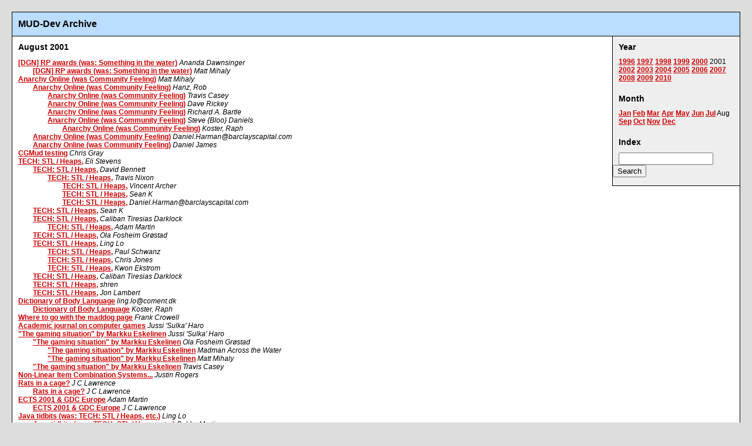

--- FILE ---
content_type: text/html; charset=UTF-8
request_url: https://mud-dev.zer7.com/2001/8/20467/
body_size: 7195
content:
<!DOCTYPE html PUBLIC "-//W3C//DTD XHTML 1.0 Strict//EN"
  "http://www.w3.org/TR/xhtml1/DTD/xhtml1-strict.dtd">
<html xmlns="http://www.w3.org/1999/xhtml" xml:lang="en" lang="en">
  <head>
    <meta http-equiv="Content-type" content="text/html;charset=UTF-8" />
    <meta http-equiv="X-UA-Compatible" content="IE=edge" />
    <meta http-equiv="Page-Exit" content="Alpha(opacity=100)" />
    <meta name="viewport" content="width=device-width, initial-scale=1" />
    <title>CoolMUD lives!, sort of. - MUD-Dev Archive</title>
    <!-- CSS from http://www.glish.com/css/1.asp. Thanks! -->
    <link href="/static/index.css" rel="stylesheet" type="text/css" />
    <link href="/MudDevOpenSearch.xml" rel="search" type="application/opensearchdescription+xml" title="MUD-Dev Archive" />
  </head>
  <body>
    <div id="banner"><h1>MUD-Dev Archive</h1></div>
    <div id="content">
      <div id="start"></div>
      <div id="nav">
        <h1>Year</h1>
        <p>
          <a href="/1996/8/">1996</a> <a href="/1997/8/">1997</a> <a href="/1998/8/">1998</a> <a href="/1999/8/">1999</a> <a href="/2000/8/">2000</a> <span class="currentPage">2001</span> <a href="/2002/8/">2002</a> <a href="/2003/8/">2003</a> <a href="/2004/8/">2004</a> <a href="/2005/8/">2005</a> <a href="/2006/8/">2006</a> <a href="/2007/8/">2007</a> <a href="/2008/8/">2008</a> <a href="/2009/8/">2009</a> <a href="/2010/8/">2010</a>         </p>
        <h1>Month</h1>
        <p>
          <a href="/2001/1/">Jan</a> <a href="/2001/2/">Feb</a> <a href="/2001/3/">Mar</a> <a href="/2001/4/">Apr</a> <a href="/2001/5/">May</a> <a href="/2001/6/">Jun</a> <a href="/2001/7/">Jul</a> <span class="currentPage">Aug</span> <a href="/2001/9/">Sep</a> <a href="/2001/10/">Oct</a> <a href="/2001/11/">Nov</a> <a href="/2001/12/">Dec</a>         </p>
        <h1>Index</h1>
        <form method="get" action="/search">
					<p style="display: inline;">
						<input type="text" size="18" name="q" />
						<input type="submit" value="Search" />
					</p>
        </form>
        <br />
      </div>
      <div class="entry">
  <h1>August 2001</h1><ul style="padding-left: 0px;"><li class="thread"><a name="post20192" href="/2001/8/20192/#post20192">[DGN] RP awards (was: Something in the water)</a> <i>Ananda Dawnsinger</i>
								</li><li class="threadchild"><ul><li class="thread"><a name="post20220" href="/2001/8/20220/#post20220">[DGN] RP awards (was: Something in the water)</a> <i>Matt Mihaly</i>
								</li></ul></li><li class="thread"><a name="post20223" href="/2001/8/20223/#post20223">Anarchy Online (was Community Feeling)</a> <i>Matt Mihaly</i>
								</li><li class="threadchild"><ul><li class="thread"><a name="post20256" href="/2001/8/20256/#post20256">Anarchy Online (was Community Feeling)</a> <i>Hanz, Rob</i>
								</li><li class="threadchild"><ul><li class="thread"><a name="post20305" href="/2001/8/20305/#post20305">Anarchy Online (was Community Feeling)</a> <i>Travis Casey</i>
								</li><li class="thread"><a name="post20309" href="/2001/8/20309/#post20309">Anarchy Online (was Community Feeling)</a> <i>Dave Rickey</i>
								</li><li class="thread"><a name="post20313" href="/2001/8/20313/#post20313">Anarchy Online (was Community Feeling)</a> <i>Richard A. Bartle</i>
								</li><li class="thread"><a name="post20331" href="/2001/8/20331/#post20331">Anarchy Online (was Community Feeling)</a> <i>Steve {Bloo} Daniels</i>
								</li><li class="threadchild"><ul><li class="thread"><a name="post20345" href="/2001/8/20345/#post20345">Anarchy Online (was Community Feeling)</a> <i>Koster, Raph</i>
								</li></ul></li></ul></li><li class="thread"><a name="post20303" href="/2001/8/20303/#post20303">Anarchy Online (was Community Feeling)</a> <i>Daniel.Harman@barclayscapital.com</i>
								</li><li class="thread"><a name="post22115" href="/2001/8/22115/#post22115">Anarchy Online (was Community Feeling)</a> <i>Daniel James</i>
								</li></ul></li><li class="thread"><a name="post20225" href="/2001/8/20225/#post20225">CGMud testing</a> <i>Chris Gray</i>
								</li><li class="thread"><a name="post20228" href="/2001/8/20228/#post20228">TECH: STL / Heaps,</a> <i>Eli Stevens</i>
								</li><li class="threadchild"><ul><li class="thread"><a name="post20232" href="/2001/8/20232/#post20232">TECH: STL / Heaps,</a> <i>David Bennett</i>
								</li><li class="threadchild"><ul><li class="thread"><a name="post20257" href="/2001/8/20257/#post20257">TECH: STL / Heaps,</a> <i>Travis Nixon</i>
								</li><li class="threadchild"><ul><li class="thread"><a name="post20308" href="/2001/8/20308/#post20308">TECH: STL / Heaps,</a> <i>Vincent Archer</i>
								</li><li class="thread"><a name="post20311" href="/2001/8/20311/#post20311">TECH: STL / Heaps,</a> <i>Sean K</i>
								</li><li class="thread"><a name="post20335" href="/2001/8/20335/#post20335">TECH: STL / Heaps,</a> <i>Daniel.Harman@barclayscapital.com</i>
								</li></ul></li></ul></li><li class="thread"><a name="post20242" href="/2001/8/20242/#post20242">TECH: STL / Heaps,</a> <i>Sean K</i>
								</li><li class="thread"><a name="post20243" href="/2001/8/20243/#post20243">TECH: STL / Heaps,</a> <i>Caliban Tiresias Darklock</i>
								</li><li class="threadchild"><ul><li class="thread"><a name="post20274" href="/2001/8/20274/#post20274">TECH: STL / Heaps,</a> <i>Adam Martin</i>
								</li></ul></li><li class="thread"><a name="post20247" href="/2001/8/20247/#post20247">TECH: STL / Heaps,</a> <i>Ola Fosheim Grøstad</i>
								</li><li class="thread"><a name="post20248" href="/2001/8/20248/#post20248">TECH: STL / Heaps,</a> <i>Ling Lo</i>
								</li><li class="threadchild"><ul><li class="thread"><a name="post20262" href="/2001/8/20262/#post20262">TECH: STL / Heaps,</a> <i>Paul Schwanz</i>
								</li><li class="thread"><a name="post20267" href="/2001/8/20267/#post20267">TECH: STL / Heaps,</a> <i>Chris Jones</i>
								</li><li class="thread"><a name="post20289" href="/2001/8/20289/#post20289">TECH: STL / Heaps,</a> <i>Kwon Ekstrom</i>
								</li></ul></li><li class="thread"><a name="post20322" href="/2001/8/20322/#post20322">TECH: STL / Heaps,</a> <i>Caliban Tiresias Darklock</i>
								</li><li class="thread"><a name="post20336" href="/2001/8/20336/#post20336">TECH: STL / Heaps,</a> <i>shren</i>
								</li><li class="thread"><a name="post21803" href="/2001/8/21803/#post21803">TECH: STL / Heaps,</a> <i>Jon Lambert</i>
								</li></ul></li><li class="thread"><a name="post20234" href="/2001/8/20234/#post20234">Dictionary of Body Language</a> <i>ling.lo@coment.dk</i>
								</li><li class="threadchild"><ul><li class="thread"><a name="post20233" href="/2001/8/20233/#post20233">Dictionary of Body Language</a> <i>Koster, Raph</i>
								</li></ul></li><li class="thread"><a name="post20253" href="/2001/8/20253/#post20253">Where to go with the maddog page</a> <i>Frank Crowell</i>
								</li><li class="thread"><a name="post20259" href="/2001/8/20259/#post20259">Academic journal on computer games</a> <i>Jussi 'Sulka' Haro</i>
								</li><li class="thread"><a name="post20260" href="/2001/8/20260/#post20260">&quot;The gaming situation&quot; by Markku Eskelinen</a> <i>Jussi 'Sulka' Haro</i>
								</li><li class="threadchild"><ul><li class="thread"><a name="post20268" href="/2001/8/20268/#post20268">&quot;The gaming situation&quot; by Markku Eskelinen</a> <i>Ola Fosheim Grøstad</i>
								</li><li class="threadchild"><ul><li class="thread"><a name="post20299" href="/2001/8/20299/#post20299">&quot;The gaming situation&quot; by Markku Eskelinen</a> <i>Madman Across the Water</i>
								</li><li class="thread"><a name="post20318" href="/2001/8/20318/#post20318">&quot;The gaming situation&quot; by Markku Eskelinen</a> <i>Matt Mihaly</i>
								</li></ul></li><li class="thread"><a name="post20315" href="/2001/8/20315/#post20315">&quot;The gaming situation&quot; by Markku Eskelinen</a> <i>Travis Casey</i>
								</li></ul></li><li class="thread"><a name="post20280" href="/2001/8/20280/#post20280">Non-Linear Item Combination Systems...</a> <i>Justin Rogers</i>
								</li><li class="thread"><a name="post20286" href="/2001/8/20286/#post20286">Rats in a cage?</a> <i>J C Lawrence</i>
								</li><li class="threadchild"><ul><li class="thread"><a name="post20452" href="/2001/8/20452/#post20452">Rats in a cage?</a> <i>J C Lawrence</i>
								</li></ul></li><li class="thread"><a name="post20287" href="/2001/8/20287/#post20287">ECTS 2001 &amp; GDC Europe</a> <i>Adam Martin</i>
								</li><li class="threadchild"><ul><li class="thread"><a name="post20316" href="/2001/8/20316/#post20316">ECTS 2001 &amp; GDC Europe</a> <i>J C Lawrence</i>
								</li></ul></li><li class="thread"><a name="post20290" href="/2001/8/20290/#post20290">Java tidbits (was: TECH: STL / Heaps, etc.)</a> <i>Ling Lo</i>
								</li><li class="threadchild"><ul><li class="thread"><a name="post20477" href="/2001/8/20477/#post20477">Java tidbits (was: TECH: STL / Heaps, etc.)</a> <i>Bobby Martin</i>
								</li><li class="threadchild"><ul><li class="thread"><a name="post20482" href="/2001/8/20482/#post20482">Java tidbits (was: TECH: STL / Heaps, etc.)</a> <i>Alistair Milne</i>
								</li></ul></li></ul></li><li class="thread"><a name="post20319" href="/2001/8/20319/#post20319">Player Types (Was Anarchy Online)</a> <i>Ola Fosheim Grøstad</i>
								</li><li class="thread"><a name="post20321" href="/2001/8/20321/#post20321">Korean marketing effort...</a> <i>Ola Fosheim Grøstad</i>
								</li><li class="thread"><a name="post20327" href="/2001/8/20327/#post20327">TECH: programming languages (was: TECH: STL / Heaps, etc.)</a> <i>Bruce Mitchener</i>
								</li><li class="threadchild"><ul><li class="thread"><a name="post20351" href="/2001/8/20351/#post20351">TECH: programming languages (was: TECH: STL / Heaps, etc.)</a> <i>Federico Di Gregorio</i>
								</li><li class="threadchild"><ul><li class="thread"><a name="post20393" href="/2001/8/20393/#post20393">TECH: programming languages (was: TECH: STL / Heaps, etc.)</a> <i>Bruce Mitchener</i>
								</li></ul></li><li class="thread"><a name="post20355" href="/2001/8/20355/#post20355">TECH: programming languages (was: TECH: STL / Heaps, etc.)</a> <i>Ola Fosheim Grøstad</i>
								</li><li class="threadchild"><ul><li class="thread"><a name="post20369" href="/2001/8/20369/#post20369">TECH: programming languages (was: TECH: STL / Heaps, etc.)</a> <i>Luke Carruthers</i>
								</li><li class="thread"><a name="post20390" href="/2001/8/20390/#post20390">TECH: programming languages (was: TECH: STL / Heaps, etc.)</a> <i>Bruce Mitchener</i>
								</li><li class="threadchild"><ul><li class="thread"><a name="post20397" href="/2001/8/20397/#post20397">TECH: programming languages (was: TECH: STL / Heaps, etc.)</a> <i>Robin Lee Powell</i>
								</li><li class="thread"><a name="post20434" href="/2001/8/20434/#post20434">TECH: programming languages (was: TECH: STL / Heaps, etc.)</a> <i>Ola Fosheim Grøstad</i>
								</li><li class="threadchild"><ul><li class="thread"><a name="post20441" href="/2001/8/20441/#post20441">TECH: programming languages (was: TECH: STL / Heaps, etc.)</a> <i>Robin Lee Powell</i>
								</li><li class="threadchild"><ul><li class="thread"><a name="post20451" href="/2001/8/20451/#post20451">TECH: programming languages (was: TECH: STL / Heaps, etc.)</a> <i>Bruce Mitchener</i>
								</li><li class="threadchild"><ul><li class="thread"><a name="post20453" href="/2001/8/20453/#post20453">TECH: programming languages (was: TECH: STL / Heaps, etc.)</a> <i>Robin Lee Powell</i>
								</li></ul></li></ul></li><li class="thread"><a name="post20460" href="/2001/8/20460/#post20460">TECH: programming languages (was: TECH: STL / Heaps, etc.)</a> <i>Bruce Mitchener</i>
								</li><li class="threadchild"><ul><li class="thread"><a name="post20476" href="/2001/8/20476/#post20476">TECH: programming languages (was: TECH: STL / Heaps, etc.)</a> <i>Ola Fosheim Grøstad</i>
								</li><li class="threadchild"><ul><li class="thread"><a name="post20483" href="/2001/8/20483/#post20483">TECH: programming languages (was: TECH: STL / Heaps, etc.)</a> <i>Robin Lee Powell</i>
								</li><li class="threadchild"><ul><li class="thread"><a name="post20489" href="/2001/8/20489/#post20489">TECH: programming languages (was: TECH: STL / Heaps, etc.)</a> <i>Ola Fosheim Grøstad</i>
								</li><li class="threadchild"><ul><li class="thread"><a name="post20495" href="/2001/8/20495/#post20495">TECH: programming languages (was: TECH: STL / Heaps, etc.)</a> <i>Hans-Henrik Staerfeldt</i>
								</li><li class="threadchild"><ul><li class="thread"><a name="post20517" href="/2001/8/20517/#post20517">TECH: programming languages (was: TECH: STL / Heaps, etc.)</a> <i>Bobby Martin</i>
								</li><li class="thread"><a name="post20526" href="/2001/8/20526/#post20526">TECH: programming languages (was: TECH: STL / Heaps, etc.)</a> <i>Ola Fosheim Grøstad</i>
								</li><li class="threadchild"><ul><li class="thread"><a name="post20534" href="/2001/8/20534/#post20534">TECH: programming languages (was: TECH: STL / Heaps, etc.)</a> <i>Adam Martin</i>
								</li><li class="thread"><a name="post20550" href="/2001/8/20550/#post20550">TECH: programming languages (was: TECH: STL / Heaps, etc.)</a> <i>Jon Lambert</i>
								</li><li class="threadchild"><ul><li class="thread"><a name="post20566" href="/2001/8/20566/#post20566">TECH: programming languages (was: TECH: STL / Heaps, etc.)</a> <i>Kwon Ekstrom</i>
								</li><li class="thread"><a name="post20581" href="/2001/8/20581/#post20581">TECH: programming languages (was: TECH: STL / Heaps, etc.)</a> <i>Ola Fosheim Grøstad</i>
								</li><li class="threadchild"><ul><li class="thread"><a name="post20601" href="/2001/8/20601/#post20601">TECH: programming languages (was: TECH: STL / Heaps, etc.)</a> <i>Sean K</i>
								</li><li class="thread"><a name="post21809" href="/2001/8/21809/#post21809">TECH: programming languages (was: TECH: STL / Heaps, etc.)</a> <i>Jon Lambert</i>
								</li></ul></li></ul></li></ul></li></ul></li></ul></li></ul></li><li class="thread"><a name="post20486" href="/2001/8/20486/#post20486">TECH: programming languages (was: TECH: STL / Heaps, etc.)</a> <i>Miroslav Silovic</i>
								</li><li class="threadchild"><ul><li class="thread"><a name="post20488" href="/2001/8/20488/#post20488">TECH: programming languages (was: TECH: STL / Heaps, etc.)</a> <i>Kwon Ekstrom</i>
								</li><li class="thread"><a name="post20492" href="/2001/8/20492/#post20492">TECH: programming languages (was: TECH: STL / Heaps, etc.)</a> <i>Ola Fosheim Grøstad</i>
								</li></ul></li></ul></li></ul></li></ul></li></ul></li></ul></li></ul></li><li class="thread"><a name="post20342" href="/2001/8/20342/#post20342">Skotos Articles: Why Marrach Isn't the Movies #1, #2, #3, and a Coda [LONG]</a> <i>Christopher Allen</i>
								</li><li class="thread"><a name="post20346" href="/2001/8/20346/#post20346">[BIZ] Job on a MMORPG</a> <i>Dave Kennerly</i>
								</li><li class="thread"><a name="post20347" href="/2001/8/20347/#post20347">Personality Types (was Anarchy Online (was Community Feeling))</a> <i>Dave Kennerly</i>
								</li><li class="threadchild"><ul><li class="thread"><a name="post20357" href="/2001/8/20357/#post20357">Personality Types (was Anarchy Online (was Community Feeling))</a> <i>Richard A. Bartle</i>
								</li><li class="thread"><a name="post20361" href="/2001/8/20361/#post20361">Personality Types (was Anarchy Online (was Community Feeling))</a> <i>Ian Collyer</i>
								</li><li class="threadchild"><ul><li class="thread"><a name="post20365" href="/2001/8/20365/#post20365">Personality Types (was Anarchy Online (was Communit y Feeling))</a> <i>Koster, Raph</i>
								</li><li class="thread"><a name="post20371" href="/2001/8/20371/#post20371">Personality Types (was Anarchy Online (was Community Feeling))</a> <i>Ling Lo</i>
								</li><li class="threadchild"><ul><li class="thread"><a name="post20382" href="/2001/8/20382/#post20382">Personality Types (was Anarchy Online (was Community Feeling))</a> <i>Hans-Henrik Staerfeldt</i>
								</li><li class="threadchild"><ul><li class="thread"><a name="post20391" href="/2001/8/20391/#post20391">Personality Types (was Anarchy Online (was Community Feeling))</a> <i>Richard A. Bartle</i>
								</li><li class="threadchild"><ul><li class="thread"><a name="post20400" href="/2001/8/20400/#post20400">Personality Types (was Anarchy Online (was Community Feeling))</a> <i>Marc Fielding</i>
								</li><li class="thread"><a name="post20402" href="/2001/8/20402/#post20402">Personality Types (was Anarchy Online (was Community Feeling))</a> <i>John Hopson</i>
								</li><li class="threadchild"><ul><li class="thread"><a name="post20413" href="/2001/8/20413/#post20413">Personality Types (was Anarchy Online (wasCommunity Feeling))</a> <i>Ola Fosheim Grøstad</i>
								</li></ul></li><li class="thread"><a name="post20431" href="/2001/8/20431/#post20431">Personality Types (was Anarchy Online (was Community Feeling))</a> <i>Hans-Henrik Staerfeldt</i>
								</li><li class="threadchild"><ul><li class="thread"><a name="post20438" href="/2001/8/20438/#post20438">Personality Types (was Anarchy Online (was Community Feeling))</a> <i>Adam Martin</i>
								</li><li class="thread"><a name="post20440" href="/2001/8/20440/#post20440">Personality Types (was Anarchy Online (was Community Feeling))</a> <i>Ola Fosheim Grøstad</i>
								</li></ul></li></ul></li></ul></li></ul></li><li class="thread"><a name="post20412" href="/2001/8/20412/#post20412">Personality Types (was Anarchy Online (was Community Feeling))</a> <i>Erwin S. Andreasen</i>
								</li><li class="threadchild"><ul><li class="thread"><a name="post20408" href="/2001/8/20408/#post20408">Personality Types (was Anarchy Online (was CommunityFeeling))</a> <i>Dave Kennerly</i>
								</li><li class="threadchild"><ul><li class="thread"><a name="post20446" href="/2001/8/20446/#post20446">Personality Types (was Anarchy Online (was CommunityFeeling))</a> <i>Erwin S. Andreasen</i>
								</li></ul></li></ul></li></ul></li><li class="thread"><a name="post20364" href="/2001/8/20364/#post20364">Personality Types (was Anarchy Online (was Community Feeling))</a> <i>Ola Fosheim Grøstad</i>
								</li></ul></li><li class="thread"><a name="post20352" href="/2001/8/20352/#post20352">TECH: programming languages (was: TECH: STL / Heaps, etc.)</a> <i>Brian Hook</i>
								</li><li class="thread"><a name="post20354" href="/2001/8/20354/#post20354">MudDev FAQ - part 1</a> <i>Marian Griffith</i>
								</li><li class="threadchild"><ul><li class="thread"><a name="post27221" href="/2001/8/27221/#post27221">MudDev FAQ - part 1</a> <i>Marian Griffith</i>
								</li><li class="thread"><a name="post27879" href="/2001/8/27879/#post27879">MudDev Faq - part 1</a> <i>Marian Griffith</i>
								</li><li class="thread"><a name="post32025" href="/2001/8/32025/#post32025">Mud Dev FAQ - Part 1</a> <i>Marian Griffith</i>
								</li><li class="threadchild"><ul><li class="thread"><a name="post32189" href="/2001/8/32189/#post32189">Mounts and Vehicles</a> <i>Greg B</i>
								</li><li class="threadchild"><ul><li class="thread"><a name="post32195" href="/2001/8/32195/#post32195">Mounts and Vehicles</a> <i>Justin Harvey</i>
								</li><li class="threadchild"><ul><li class="thread"><a name="post32202" href="/2001/8/32202/#post32202">Mounts and Vehicles</a> <i>Richard A. Bartle</i>
								</li></ul></li><li class="thread"><a name="post32197" href="/2001/8/32197/#post32197">Mounts and Vehicles</a> <i>Ammon Lauritzen</i>
								</li><li class="thread"><a name="post32198" href="/2001/8/32198/#post32198">Mounts and Vehicles</a> <i>Koster, Raph</i>
								</li><li class="threadchild"><ul><li class="thread"><a name="post32201" href="/2001/8/32201/#post32201">Mounts and Vehicles</a> <i>susan wu</i>
								</li></ul></li><li class="thread"><a name="post32199" href="/2001/8/32199/#post32199">Mounts and Vehicles</a> <i>Tamzen Cannoy</i>
								</li><li class="thread"><a name="post32200" href="/2001/8/32200/#post32200">Mounts and Vehicles</a> <i>J C Lawrence</i>
								</li><li class="threadchild"><ul><li class="thread"><a name="post32208" href="/2001/8/32208/#post32208">Mounts and Vehicles</a> <i>Richard A. Bartle</i>
								</li></ul></li><li class="thread"><a name="post32206" href="/2001/8/32206/#post32206">Mounts and Vehicles</a> <i>lwl@black-knight.org (Lydia Leong)</i>
								</li><li class="thread"><a name="post32207" href="/2001/8/32207/#post32207">Mounts and Vehicles</a> <i>Frederick Nacino</i>
								</li></ul></li></ul></li></ul></li><li class="thread"><a name="post20358" href="/2001/8/20358/#post20358">Personality Types (was Anarchy Online (was Community Feeling))</a> <i>Trump</i>
								</li><li class="thread"><a name="post20362" href="/2001/8/20362/#post20362">Wilderness (AO)</a> <i>Peter Tyson</i>
								</li><li class="thread"><a name="post20363" href="/2001/8/20363/#post20363">TECH: programming languages (was: TECH: STL / Heaps, etc.)</a> <i>Caliban Tiresias Darklock</i>
								</li><li class="threadchild"><ul><li class="thread"><a name="post20367" href="/2001/8/20367/#post20367">TECH: programming languages (was: TECH: STL / Heaps, etc.)</a> <i>Brian Hook</i>
								</li><li class="threadchild"><ul><li class="thread"><a name="post20381" href="/2001/8/20381/#post20381">TECH: programming languages (was: TECH: STL / H eaps, etc.)</a> <i>Daniel.Harman@barclayscapital.com</i>
								</li><li class="threadchild"><ul><li class="thread"><a name="post20388" href="/2001/8/20388/#post20388">TECH: programming languages (was: TECH: STL / Heaps, etc.)</a> <i>Justin Rogers</i>
								</li><li class="threadchild"><ul><li class="thread"><a name="post20417" href="/2001/8/20417/#post20417">TECH: programming languages (was: TECH: STL / H eaps, etc.)</a> <i>Daniel.Harman@barclayscapital.com</i>
								</li><li class="threadchild"><ul><li class="thread"><a name="post20424" href="/2001/8/20424/#post20424">TECH: programming languages (was: TECH: STL / Heaps, etc.)</a> <i>Justin Rogers</i>
								</li></ul></li><li class="thread"><a name="post20432" href="/2001/8/20432/#post20432">TECH: programming languages (was: TECH: STL / Heaps, etc.)</a> <i>Bruce Mitchener</i>
								</li><li class="threadchild"><ul><li class="thread"><a name="post20437" href="/2001/8/20437/#post20437">TECH: programming languages (was: TECH: STL / Heaps, etc.)</a> <i>Justin Rogers</i>
								</li></ul></li></ul></li></ul></li></ul></li><li class="thread"><a name="post20370" href="/2001/8/20370/#post20370">TECH: programming languages (was: TECH: STL / Heaps, etc.)</a> <i>Dave Kennerly</i>
								</li><li class="threadchild"><ul><li class="thread"><a name="post20423" href="/2001/8/20423/#post20423">TECH: programming languages (was: TECH: STL / Heaps, etc.)</a> <i>Jake Song</i>
								</li></ul></li><li class="thread"><a name="post20374" href="/2001/8/20374/#post20374">TECH: programming languages (was: TECH: STL / Heaps, etc.)</a> <i>Jeremy Noetzelman</i>
								</li><li class="thread"><a name="post20376" href="/2001/8/20376/#post20376">TECH: programming languages (was: TECH: STL / Heaps, etc.)</a> <i>Nathan F. Yospe</i>
								</li></ul></li><li class="thread"><a name="post20366" href="/2001/8/20366/#post20366">small outfit is looking for computer game designers/programmers</a> <i>Frank Crowell</i>
								</li><li class="thread"><a name="post20368" href="/2001/8/20368/#post20368">Personality Types (was Anarchy Online (was Community Feeling))</a> <i>Marc Fielding</i>
								</li><li class="threadchild"><ul><li class="thread"><a name="post20377" href="/2001/8/20377/#post20377">Personality Types (was Anarchy Online (was Community Feeling))</a> <i>Kristen L. Koster</i>
								</li><li class="threadchild"><ul><li class="thread"><a name="post20385" href="/2001/8/20385/#post20385">Personality Types (was Anarchy Online (wasCommunity Feeling))</a> <i>Marc Fielding</i>
								</li><li class="thread"><a name="post20394" href="/2001/8/20394/#post20394">Personality Types (was Anarchy Online (wasCommunity Feeling))</a> <i>Adam Martin</i>
								</li></ul></li><li class="thread"><a name="post20405" href="/2001/8/20405/#post20405">Personality Types (was Anarchy Online (was Community Feeling))</a> <i>Kwon Ekstrom</i>
								</li></ul></li><li class="thread"><a name="post20372" href="/2001/8/20372/#post20372">Pocket PC Development</a> <i>Daniel.Harman@barclayscapital.com</i>
								</li><li class="threadchild"><ul><li class="thread"><a name="post20379" href="/2001/8/20379/#post20379">Pocket PC Development</a> <i>Peter Tyson</i>
								</li><li class="threadchild"><ul><li class="thread"><a name="post20383" href="/2001/8/20383/#post20383">Pocket PC Development</a> <i>Frank Crowell</i>
								</li><li class="threadchild"><ul><li class="thread"><a name="post20396" href="/2001/8/20396/#post20396">Pocket PC Development</a> <i>Peter Tyson</i>
								</li><li class="threadchild"><ul><li class="thread"><a name="post20409" href="/2001/8/20409/#post20409">Pocket PC Development</a> <i>Frank Crowell</i>
								</li><li class="threadchild"><ul><li class="thread"><a name="post20430" href="/2001/8/20430/#post20430">Pocket PC Development</a> <i>Peter Tyson</i>
								</li></ul></li><li class="thread"><a name="post20420" href="/2001/8/20420/#post20420">Pocket PC Development</a> <i>Paul Schwanz</i>
								</li><li class="threadchild"><ul><li class="thread"><a name="post20444" href="/2001/8/20444/#post20444">Pocket PC Development</a> <i>Peter Tyson</i>
								</li></ul></li></ul></li><li class="thread"><a name="post20398" href="/2001/8/20398/#post20398">Pocket PC Development</a> <i>Matt Owen</i>
								</li><li class="threadchild"><ul><li class="thread"><a name="post20399" href="/2001/8/20399/#post20399">Pocket PC Development</a> <i>Coyote</i>
								</li><li class="threadchild"><ul><li class="thread"><a name="post20411" href="/2001/8/20411/#post20411">Pocket PC Development</a> <i>Frank Crowell</i>
								</li><li class="thread"><a name="post20418" href="/2001/8/20418/#post20418">Pocket PC Development</a> <i>Daniel.Harman@barclayscapital.com</i>
								</li><li class="threadchild"><ul><li class="thread"><a name="post20443" href="/2001/8/20443/#post20443">Pocket PC Development</a> <i>Peter Tyson</i>
								</li><li class="threadchild"><ul><li class="thread"><a name="post20455" href="/2001/8/20455/#post20455">Pocket PC Development</a> <i>Ling Lo</i>
								</li></ul></li></ul></li></ul></li></ul></li></ul></li></ul></li></ul></li><li class="thread"><a name="post20373" href="/2001/8/20373/#post20373">Re[4]: d20</a> <i>Travis Casey</i>
								</li><li class="thread"><a name="post20375" href="/2001/8/20375/#post20375">Re[4]: d20</a> <i>Travis Casey</i>
								</li><li class="threadchild"><ul><li class="thread"><a name="post20378" href="/2001/8/20378/#post20378">Re[4]: d20</a> <i>Michael Tresca</i>
								</li><li class="threadchild"><ul><li class="thread"><a name="post20387" href="/2001/8/20387/#post20387">Re[4]: d20</a> <i>Travis Casey</i>
								</li><li class="threadchild"><ul><li class="thread"><a name="post20416" href="/2001/8/20416/#post20416">Re[4]: d20</a> <i>Michael Tresca</i>
								</li></ul></li></ul></li></ul></li><li class="thread"><a name="post20380" href="/2001/8/20380/#post20380">[TECH] [ObjC] : programming languages - Obj-C as opposed to Java</a> <i>Adam Martin</i>
								</li><li class="threadchild"><ul><li class="thread"><a name="post20392" href="/2001/8/20392/#post20392">[TECH] [ObjC] : programming languages - Obj-C as opposed to Java</a> <i>Bruce Mitchener</i>
								</li></ul></li><li class="thread"><a name="post20384" href="/2001/8/20384/#post20384">[TECH] [ObjC] : programming languages - Obj-C as opposed to Java</a> <i>Brian Hook</i>
								</li><li class="threadchild"><ul><li class="thread"><a name="post20406" href="/2001/8/20406/#post20406">[TECH] [ObjC] : programming languages - Obj-C as opposed to Java</a> <i>Kwon Ekstrom</i>
								</li><li class="threadchild"><ul><li class="thread"><a name="post20428" href="/2001/8/20428/#post20428">[TECH] [ObjC] : programming languages - Obj-C as opposed to Java</a> <i>Brian Hook</i>
								</li><li class="threadchild"><ul><li class="thread"><a name="post20436" href="/2001/8/20436/#post20436">[TECH] [ObjC] : programming languages - Obj-C as opposed to Java</a> <i>Kwon Ekstrom</i>
								</li></ul></li></ul></li><li class="thread"><a name="post20449" href="/2001/8/20449/#post20449">[TECH] [ObjC] : programming languages - Obj-C as opposed to Java</a> <i>J C Lawrence</i>
								</li></ul></li><li class="thread"><a name="post20386" href="/2001/8/20386/#post20386">Chances of success (was d20 system)</a> <i>Bobby Martin</i>
								</li><li class="threadchild"><ul><li class="thread"><a name="post20389" href="/2001/8/20389/#post20389">Chances of success (was d20 system)</a> <i>Travis Casey</i>
								</li><li class="threadchild"><ul><li class="thread"><a name="post20401" href="/2001/8/20401/#post20401">Chances of success (was d20 system)</a> <i>Daniel.Harman@barclayscapital.com</i>
								</li><li class="threadchild"><ul><li class="thread"><a name="post20403" href="/2001/8/20403/#post20403">Chances of success (was d20 system)</a> <i>Travis Casey</i>
								</li><li class="threadchild"><ul><li class="thread"><a name="post20419" href="/2001/8/20419/#post20419">Chances of success (was d20 system)</a> <i>Daniel.Harman@barclayscapital.com</i>
								</li></ul></li><li class="thread"><a name="post20427" href="/2001/8/20427/#post20427">Chances of success (was d20 system)</a> <i>Jon Lambert</i>
								</li></ul></li></ul></li><li class="thread"><a name="post20407" href="/2001/8/20407/#post20407">Chances of success (was d20 system)</a> <i>Kwon Ekstrom</i>
								</li></ul></li><li class="thread"><a name="post20404" href="/2001/8/20404/#post20404">CoolMUD lives!, sort of.</a> <i>Robin Lee Powell</i>
								</li><li class="threadchild"><ul><li class="thread"><a name="post20410" href="/2001/8/20410/#post20410">CoolMUD lives!, sort of.</a> <i>Bruce Mitchener</i>
								</li><li class="threadchild"><ul><li class="thread"><a name="post20421" href="/2001/8/20421/#post20421">CoolMUD lives!, sort of.</a> <i>Dan Root</i>
								</li><li class="threadchild"><ul><li class="thread"><a name="post20442" href="/2001/8/20442/#post20442">CoolMUD lives!, sort of.</a> <i>Robin Lee Powell</i>
								</li><li class="threadchild"><ul><li class="thread"><a name="post20466" href="/2001/8/20466/#post20466">CoolMUD lives!, sort of.</a> <i>Miroslav Silovic</i>
								</li><li class="threadchild"><ul><li class="thread"><a name="post20459" href="/2001/8/20459/#post20459">CoolMUD lives!, sort of.</a> <i>Robin Lee Powell</i>
								</li><li class="threadchild"><ul><li class="thread"><a name="post20467" href="/2001/8/#post20467">CoolMUD lives!, sort of.</a> <i>Bruce Mitchener</i>
								<div style="display: block;" id="post20467m">
					<div class="code block" id="post20467t">
						Robin Lee Powell wrote:<br />
&gt; On Tue, Aug 21, 2001 at 04:48:01PM +0200, Miroslav Silovic wrote:<br />
<br />
&gt;&gt; Boot time. You /really/ don't want to load gigabytes of data<br />
&gt;&gt; prior to accepting any connections (and yes, my favorite test<br />
&gt;&gt; subject does have gigabytes of persistent data. On a 32-bit arch,<br />
&gt;&gt; you can't even mmap it.)<br />
<br />
&gt; Gigabytes.  It a text-only not-for-pay MUD.<br />
<br />
&gt; You _must_ be joking.<br />
<br />
&gt; What the heck mud is _this_?<br />
<br />
I'm pretty sure that Miro was referring to The Eternal City.  We<br />
were previously free, but now part of the Skotos collection of<br />
games.  Check it out at <a href="https://web.archive.org/web/20010821/http://www.skotos.net/games/eternal-city/">http://www.skotos.net/games/eternal-city/</a>.<br />
We are text-based. :)<br />
<br />
We're sitting pretty close to a 2G database.  We use an<br />
as-of-yet-unreleased version of Cold that is much faster than the<br />
current release.  Recently work has been done and tested to make<br />
sure that it can handle DBs well over the 4G mark as well.<br />
<br />
   - Bruce					</div>
				</div>
								</li><li class="threadchild"><ul><li class="thread"><a name="post20479" href="/2001/8/20479/#post20479">CoolMUD lives!, sort of.</a> <i>Miroslav Silovic</i>
								</li></ul></li></ul></li></ul></li></ul></li></ul></li><li class="thread"><a name="post20448" href="/2001/8/20448/#post20448">CoolMUD lives!, sort of.</a> <i>Robin Lee Powell</i>
								</li></ul></li></ul></li><li class="thread"><a name="post20414" href="/2001/8/20414/#post20414">MBTI vs Bartle Type (was: Personality Types)</a> <i>Ian Collyer</i>
								</li><li class="thread"><a name="post20415" href="/2001/8/20415/#post20415">Personality Types (was Anarchy Online (was Community Feeling))</a> <i>Matt Mihaly</i>
								</li><li class="threadchild"><ul><li class="thread"><a name="post20425" href="/2001/8/20425/#post20425">Personality Types (was Anarchy Online (was Community Feeling))</a> <i>Kwon Ekstrom</i>
								</li></ul></li><li class="thread"><a name="post20422" href="/2001/8/20422/#post20422">Re[4]: Chances of success (was d20 system)</a> <i>Travis Casey</i>
								</li><li class="thread"><a name="post20426" href="/2001/8/20426/#post20426">Re[6]: d20</a> <i>Travis Casey</i>
								</li><li class="threadchild"><ul><li class="thread"><a name="post20445" href="/2001/8/20445/#post20445">Re[6]: d20</a> <i>rayzam</i>
								</li><li class="threadchild"><ul><li class="thread"><a name="post20456" href="/2001/8/20456/#post20456">Re[6]: d20</a> <i>Bobby Martin</i>
								</li></ul></li></ul></li><li class="thread"><a name="post20429" href="/2001/8/20429/#post20429">MUD-Dev digest, Vol 1 #404 - 16 msgs</a> <i>Dr. Cat</i>
								</li><li class="thread"><a name="post20435" href="/2001/8/20435/#post20435">Personality Types</a> <i>Corey Crawford</i>
								</li><li class="thread"><a name="post20447" href="/2001/8/20447/#post20447">Chances of success (Bobby's algorithm)</a> <i>Bobby Martin</i>
								</li><li class="thread"><a name="post20450" href="/2001/8/20450/#post20450">SMAUG Code (was Personality Types)</a> <i>Kwon Ekstrom</i>
								</li><li class="threadchild"><ul><li class="thread"><a name="post20461" href="/2001/8/20461/#post20461">SMAUG Code (was Personality Types)</a> <i>Corey Crawford</i>
								</li><li class="thread"><a name="post20472" href="/2001/8/20472/#post20472">SMAUG Code (was Personality Types)</a> <i>Alistair Milne</i>
								</li><li class="threadchild"><ul><li class="thread"><a name="post20481" href="/2001/8/20481/#post20481">SMAUG Code (was Personality Types)</a> <i>Kwon Ekstrom</i>
								</li><li class="thread"><a name="post20485" href="/2001/8/20485/#post20485">SMAUG Code (was Personality Types)</a> <i>Miroslav Silovic</i>
								</li><li class="threadchild"><ul><li class="thread"><a name="post20487" href="/2001/8/20487/#post20487">SMAUG Code (was Personality Types)</a> <i>Kwon Ekstrom</i>
								</li><li class="thread"><a name="post20490" href="/2001/8/20490/#post20490">SMAUG Code (was Personality Types)</a> <i>Bruce Mitchener</i>
								</li></ul></li></ul></li></ul></li><li class="thread"><a name="post20454" href="/2001/8/20454/#post20454">Re[6]: d20</a> <i>Caliban Tiresias Darklock</i>
								</li><li class="thread"><a name="post20458" href="/2001/8/20458/#post20458">Writing a MUD Server in Visual Basic?</a> <i>Matt Owen</i>
								</li><li class="threadchild"><ul><li class="thread"><a name="post20457" href="/2001/8/20457/#post20457">Writing a MUD Server in Visual Basic?</a> <i>Dan MacDonald</i>
								</li><li class="threadchild"><ul><li class="thread"><a name="post20478" href="/2001/8/20478/#post20478">Writing a MUD Server in Visual Basic?</a> <i>Kevin Littlejohn</i>
								</li><li class="threadchild"><ul><li class="thread"><a name="post20506" href="/2001/8/20506/#post20506">Writing a MUD Server in Visual Basic?</a> <i>Troy Fisher</i>
								</li><li class="threadchild"><ul><li class="thread"><a name="post20515" href="/2001/8/20515/#post20515">Writing a MUD Server in Visual Basic?</a> <i>Chris Gray</i>
								</li><li class="threadchild"><ul><li class="thread"><a name="post20521" href="/2001/8/20521/#post20521">Writing a MUD Server in Visual Basic?</a> <i>Matt Mihaly</i>
								</li><li class="threadchild"><ul><li class="thread"><a name="post20528" href="/2001/8/20528/#post20528">Writing a MUD Server in Visual Basic?</a> <i>Lars Duening</i>
								</li><li class="thread"><a name="post20538" href="/2001/8/20538/#post20538">Writing a MUD Server in Visual Basic?</a> <i>Dan MacDonald</i>
								</li><li class="threadchild"><ul><li class="thread"><a name="post20545" href="/2001/8/20545/#post20545">Writing a MUD Server in Visual Basic?</a> <i>Chris Gray</i>
								</li><li class="threadchild"><ul><li class="thread"><a name="post20616" href="/2001/8/20616/#post20616">Writing a MUD Server in Visual Basic?</a> <i>Dan MacDonald</i>
								</li></ul></li></ul></li><li class="thread"><a name="post20539" href="/2001/8/20539/#post20539">Writing a MUD Server in Visual Basic?</a> <i>Kwon Ekstrom</i>
								</li></ul></li></ul></li></ul></li><li class="thread"><a name="post21807" href="/2001/8/21807/#post21807">Writing a MUD Server in Visual Basic?</a> <i>Jon Lambert</i>
								</li></ul></li></ul></li><li class="thread"><a name="post20462" href="/2001/8/20462/#post20462">Writing a MUD Server in Visual Basic?</a> <i>Sean K</i>
								</li><li class="thread"><a name="post20463" href="/2001/8/20463/#post20463">Writing a MUD Server in Visual Basic?</a> <i>Caliban Tiresias Darklock</i>
								</li><li class="thread"><a name="post20473" href="/2001/8/20473/#post20473">Writing a MUD Server in Visual Basic?</a> <i>Daniel.Harman@barclayscapital.com</i>
								</li><li class="thread"><a name="post20474" href="/2001/8/20474/#post20474">Writing a MUD Server in Visual Basic?</a> <i>Daniel.Harman@barclayscapital.com</i>
								</li><li class="threadchild"><ul><li class="thread"><a name="post20484" href="/2001/8/20484/#post20484">Writing a MUD Server in Visual Basic?</a> <i>Matt Owen</i>
								</li></ul></li><li class="thread"><a name="post21562" href="/2001/8/21562/#post21562">Writing a MUD Server in Visual Basic?</a> <i>verb@rpn.port5.com</i>
								</li><li class="threadchild"><ul><li class="thread"><a name="post21602" href="/2001/8/21602/#post21602">Writing a MUD Server in Visual Basic?</a> <i>Travis Casey</i>
								</li><li class="threadchild"><ul><li class="thread"><a name="post21634" href="/2001/8/21634/#post21634">Writing a MUD Server in Visual Basic?</a> <i>Matt Owen</i>
								</li><li class="threadchild"><ul><li class="thread"><a name="post21635" href="/2001/8/21635/#post21635">Writing a MUD Server in Visual Basic?</a> <i>Troy Fisher</i>
								</li><li class="threadchild"><ul><li class="thread"><a name="post21694" href="/2001/8/21694/#post21694">Writing a MUD Server in Visual Basic?</a> <i>Matt Owen</i>
								</li></ul></li><li class="thread"><a name="post21636" href="/2001/8/21636/#post21636">Writing a MUD Server in Visual Basic?</a> <i>Dan MacDonald</i>
								</li><li class="threadchild"><ul><li class="thread"><a name="post21695" href="/2001/8/21695/#post21695">Writing a MUD Server in Visual Basic?</a> <i>Matt Owen</i>
								</li><li class="threadchild"><ul><li class="thread"><a name="post21706" href="/2001/8/21706/#post21706">Writing a MUD Server in Visual Basic?</a> <i>Bruce Mitchener</i>
								</li></ul></li></ul></li></ul></li></ul></li><li class="thread"><a name="post21611" href="/2001/8/21611/#post21611">Writing a MUD Server in Visual Basic?</a> <i>Tess Lowe</i>
								</li><li class="threadchild"><ul><li class="thread"><a name="post21620" href="/2001/8/21620/#post21620">Writing a MUD Server in Visual Basic?</a> <i>Nathan F. Yospe</i>
								</li></ul></li></ul></li></ul></li><li class="thread"><a name="post20464" href="/2001/8/20464/#post20464">TECH: .Net (was: programming languages (was: TE CH: STL / Heaps, etc.))</a> <i>Daniel.Harman@barclayscapital.com</i>
								</li><li class="threadchild"><ul><li class="thread"><a name="post20470" href="/2001/8/20470/#post20470">TECH: .Net (was: programming languages (was: TE CH: STL / Heaps, etc.))</a> <i>Jo Dillon</i>
								</li><li class="threadchild"><ul><li class="thread"><a name="post20465" href="/2001/8/20465/#post20465">TECH: .Net (was: programming languages (was: TE CH: STL / Heaps, etc.))</a> <i>Dan MacDonald</i>
								</li><li class="thread"><a name="post20468" href="/2001/8/20468/#post20468">TECH: .Net (was: programming languages (was: TE CH: STL / Heaps, etc.))</a> <i>Justin Rogers</i>
								</li><li class="threadchild"><ul><li class="thread"><a name="post20491" href="/2001/8/20491/#post20491">TECH: .Net (was: programming languages (was: TE CH: STL / Heaps, etc.))</a> <i>Adam Martin</i>
								</li></ul></li></ul></li></ul></li><li class="thread"><a name="post20469" href="/2001/8/20469/#post20469">Pocket PC Development</a> <i>Peter Tyson</i>
								</li><li class="thread"><a name="post20471" href="/2001/8/20471/#post20471">Mental Nudges (was Pocket PC development)</a> <i>Paul Schwanz</i>
								</li><li class="threadchild"><ul><li class="thread"><a name="post20475" href="/2001/8/20475/#post20475">Mental Nudges (was Pocket PC development)</a> <i>Frank Crowell</i>
								</li><li class="thread"><a name="post20480" href="/2001/8/20480/#post20480">Mental Nudges (was Pocket PC development)</a> <i>Ian Collyer</i>
								</li></ul></li><li class="thread"><a name="post20493" href="/2001/8/20493/#post20493">MojoWorld, or a new product for generated content</a> <i>Bruce Mitchener</i>
								</li><li class="threadchild"><ul><li class="thread"><a name="post20496" href="/2001/8/20496/#post20496">MojoWorld, or a new product for generated content</a> <i>Hans-Henrik Staerfeldt</i>
								</li></ul></li><li class="thread"><a name="post20494" href="/2001/8/20494/#post20494">MUDs as an educational tool in impoverished regions?</a> <i>Eric Rhea</i>
								</li><li class="threadchild"><ul><li class="thread"><a name="post20498" href="/2001/8/20498/#post20498">MUDs as an educational tool in impoverished regions?</a> <i>Matt Mihaly</i>
								</li></ul></li><li class="thread"><a name="post20497" href="/2001/8/20497/#post20497">ColdC documentation (SMAUG Code)</a> <i>brandon@roguetrader.com</i>
								</li><li class="thread"><a name="post20499" href="/2001/8/20499/#post20499">MUD to include space and more</a> <i>Daniel Bendiksen</i>
								</li><li class="threadchild"><ul><li class="thread"><a name="post20508" href="/2001/8/20508/#post20508">MUD to include space and more</a> <i>Brian Hook</i>
								</li><li class="thread"><a name="post20518" href="/2001/8/20518/#post20518">MUD to include space and more</a> <i>Andrew Norman</i>
								</li><li class="threadchild"><ul><li class="thread"><a name="post20527" href="/2001/8/20527/#post20527">MUD to include space and more</a> <i>David Loeser</i>
								</li><li class="threadchild"><ul><li class="thread"><a name="post20541" href="/2001/8/20541/#post20541">MUD to include space and more</a> <i>Phillip Lenhardt</i>
								</li></ul></li></ul></li><li class="thread"><a name="post20524" href="/2001/8/20524/#post20524">MUD to include space and more</a> <i>shren</i>
								</li></ul></li><li class="thread"><a name="post20500" href="/2001/8/20500/#post20500">[DSN] Why Permadeath is Irrelevant</a> <i>Paul Schwanz</i>
								</li><li class="threadchild"><ul><li class="thread"><a name="post20505" href="/2001/8/20505/#post20505">[DSN] Why Permadeath is Irrelevant</a> <i>Robin Lee Powell</i>
								</li><li class="thread"><a name="post20519" href="/2001/8/20519/#post20519">[DSN] Why Permadeath is Irrelevant</a> <i>John Buehler</i>
								</li><li class="threadchild"><ul><li class="thread"><a name="post20555" href="/2001/8/20555/#post20555">[DSN] Why Permadeath is Irrelevant</a> <i>Paul Schwanz</i>
								</li><li class="threadchild"><ul><li class="thread"><a name="post20567" href="/2001/8/20567/#post20567">[DSN] Why Permadeath is Irrelevant</a> <i>Daniel Bendiksen</i>
								</li><li class="thread"><a name="post20580" href="/2001/8/20580/#post20580">[DSN] Why Permadeath is Irrelevant</a> <i>John Buehler</i>
								</li></ul></li></ul></li></ul></li><li class="thread"><a name="post20501" href="/2001/8/20501/#post20501">AOL lawsuit</a> <i>Matt Mihaly</i>
								</li><li class="threadchild"><ul><li class="thread"><a name="post20507" href="/2001/8/20507/#post20507">AOL lawsuit</a> <i>John Robert Arras</i>
								</li><li class="threadchild"><ul><li class="thread"><a name="post20513" href="/2001/8/20513/#post20513">AOL lawsuit</a> <i>Matt Mihaly</i>
								</li><li class="threadchild"><ul><li class="thread"><a name="post20525" href="/2001/8/20525/#post20525">AOL Lawsuit</a> <i>John Robert Arras</i>
								</li><li class="threadchild"><ul><li class="thread"><a name="post20544" href="/2001/8/20544/#post20544">AOL Lawsuit</a> <i>Matt Mihaly</i>
								</li></ul></li><li class="thread"><a name="post20551" href="/2001/8/20551/#post20551">AOL lawsuit</a> <i>Marian Griffith</i>
								</li><li class="threadchild"><ul><li class="thread"><a name="post20558" href="/2001/8/20558/#post20558">AOL lawsuit</a> <i>shren</i>
								</li></ul></li></ul></li></ul></li><li class="thread"><a name="post20568" href="/2001/8/20568/#post20568">AOL lawsuit</a> <i>Jon Lambert</i>
								</li></ul></li><li class="thread"><a name="post20502" href="/2001/8/20502/#post20502">Release and social aspect</a> <i>Ola Fosheim Grøstad</i>
								</li><li class="threadchild"><ul><li class="thread"><a name="post20511" href="/2001/8/20511/#post20511">Release and social aspect</a> <i>Daniel Bendiksen</i>
								</li></ul></li><li class="thread"><a name="post20503" href="/2001/8/20503/#post20503">Mining the SW:G Forums</a> <i>Eric L. Rhea</i>
								</li><li class="threadchild"><ul><li class="thread"><a name="post20532" href="/2001/8/20532/#post20532">Mining the SW:G Forums</a> <i>Trump</i>
								</li></ul></li><li class="thread"><a name="post20504" href="/2001/8/20504/#post20504">[TECH] MySQL for mud databases</a> <i>Brian Hook</i>
								</li><li class="threadchild"><ul><li class="thread"><a name="post20509" href="/2001/8/20509/#post20509">[TECH] MySQL for mud databases</a> <i>ryan daum</i>
								</li><li class="thread"><a name="post20510" href="/2001/8/20510/#post20510">[TECH] MySQL for mud databases</a> <i>Jim S</i>
								</li><li class="threadchild"><ul><li class="thread"><a name="post20512" href="/2001/8/20512/#post20512">[TECH] MySQL for mud databases</a> <i>Brian Hook</i>
								</li><li class="threadchild"><ul><li class="thread"><a name="post20520" href="/2001/8/20520/#post20520">[TECH] MySQL for mud databases</a> <i>Jim S</i>
								</li></ul></li></ul></li><li class="thread"><a name="post20540" href="/2001/8/20540/#post20540">[TECH] MySQL for mud databases</a> <i>Jussi 'Sulka' Haro</i>
								</li></ul></li></ul>      </div>
      <div id="end"></div>
    </div>
    <div class="reference">
			<a class="reference2" href="//www.zer7.com">zer7.com</a>
		</div>
  </body>
</html>
